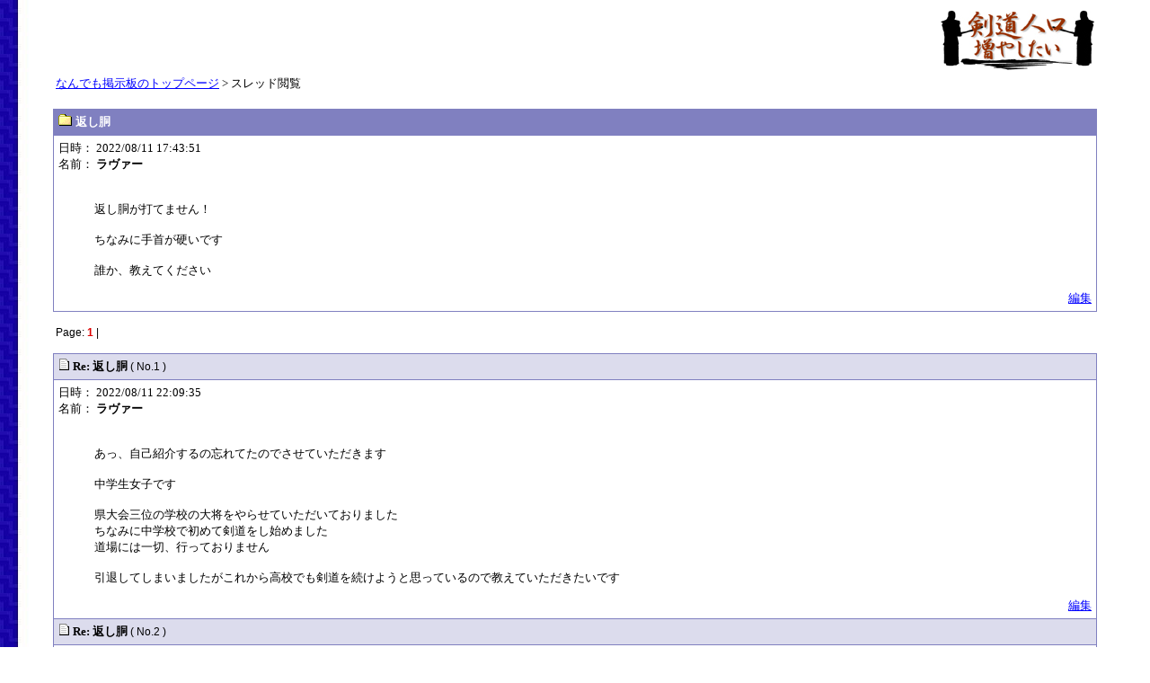

--- FILE ---
content_type: text/html
request_url: http://kendojinko.com/cgi-bin/bbs/patio.cgi?mode=view&no=2809
body_size: 7868
content:
<!DOCTYPE HTML PUBLIC "-//W3C//DTD HTML 4.01 Transitional//EN">
<html lang="ja">
<head>
<META HTTP-EQUIV="Content-type" CONTENT="text/html; charset=Shift_JIS">
<META HTTP-EQUIV="Content-Style-Type" content="text/css">
<META HTTP-EQUIV="Content-Script-Type" content="text/javascript">
<META HTTP-EQUIV="Pragma" CONTENT="no-cache">
<META HTTP-EQUIV="Cache-Control" CONTENT="no-cache">
<META HTTP-EQUIV="Expires" CONTENT="Mon, 1 Jan 1990 01:01:01 GMT">
<META HTTP-EQUIV="Expires" CONTENT="0">
<STYLE type="text/css">
<!--
body,tr,td,th { font-size:13px; font-family:"MS UI Gothic", Osaka, "ＭＳ Ｐゴシック"; }
a:hover { color:red }
.num { font-size:12px; font-family:Verdana,Helvetica,Arial; }
.s1  { font-size:10px; font-family:Verdana,Helvetica,Arial; }
.s2  { font-size:10px; font-family:""MS UI Gothic", Osaka, "ＭＳ Ｐゴシック""; }
-->
</STYLE>
<script language='JavaScript'>
<!-- //
function address(){
user_name=address.arguments[0] + "&#64;" + address.arguments[1];
document.write(user_name.link("mailto:" + address.arguments[0] + "&#64;" + address.arguments[1]));
}
function links(){
linkurl=links.arguments[1];
document.write(linkurl.link(links.arguments[2] + links.arguments[0]));
}
function fcheck(){
document.write(fcheck.arguments[1] + fcheck.arguments[2] + fcheck.arguments[0] + fcheck.arguments[3]);
}
//-->
</script>
<Script Language="JavaScript">
<!--
function MyFace(Smile) {
myComment = document.myFORM.name.value;
document.myFORM.name.value = myComment + Smile;
}
//-->
</script>
<title>返し胴</title></head>
<body bgcolor="#FFFFFF" text="#000000" link="blue" vlink="blue" alink="red">



<BODY background="../../image/keiji/keijibg.jpg"> 

<div align="center">

<table width="92%" border="0">
   <TD WIDTH=200 ALIGN=LEFT>　</TD>
   <TD WIDTH=550 ALIGN=RIGHT><img src="../../image/kendojinko.jpg" alt="剣道人口増やしたいロゴ"></TD>
</TABLE>



<table width="92%"><tr><td align=left nowrap>
<a href="./patio.cgi?">なんでも掲示板のトップページ</a> &gt; スレッド閲覧
</td></tr></table><BR>
<Table border="0" cellspacing="0" cellpadding="0" width="92%">
<Tr><Td bgcolor="#8080C0">
<table border="0" cellspacing="1" cellpadding="5" width="100%">
<tr bgcolor="#FFFFFF"><td bgcolor="#8080C0">
<img src="./img/fold1.gif">
<font color="#FFFFFF"><b>返し胴</b></font></td></tr>
<tr bgcolor="#8080C0"><td bgcolor="#FFFFFF" colspan=2>
<dl>
<dt>日時： 2022/08/11 17:43:51
<dt>名前： <b>ラヴァー</b>
<br><br><dd><br>返し胴が打てません！<br><br>ちなみに手首が硬いです<br><br>誰か、教えてください</dl>
<div align=right><a href="./regist.cgi?mode=mente&f=2809">編集</a></div>
</td></tr></table>
</Td></Tr></Table>
<p>
<table width="92%"><tr><td class="num">Page: <b style="color:#DD0000">1</b> |
</td></tr></table>
<p><Table border=0 cellspacing=0 cellpadding=0 width="92%"><Tr><Td bgcolor="#8080C0"><table border=0 cellspacing=1 cellpadding=5 width="100%">
<tr bgcolor="#8080C0"><td bgcolor="#DCDCED" width='100%'><img src="./img/file.gif"> <b>Re: 返し胴</b> <span class=num>( No.1 )</span></td></tr><tr bgcolor="#8080C0"><td bgcolor="#FFFFFF">
<dl><dt>日時： 2022/08/11 22:09:35<dt>名前： <b>ラヴァー</b><br><br>
<dd><br>あっ、自己紹介するの忘れてたのでさせていただきます<br><br>中学生女子です<br><br>県大会三位の学校の大将をやらせていただいておりました<br>ちなみに中学校で初めて剣道をし始めました<br>道場には一切、行っておりません<br><br>引退してしまいましたがこれから高校でも剣道を続けようと思っているので教えていただきたいです</dl>
<div align=right><a href="./regist.cgi?mode=mente&f=2809&no=1">編集</a></div></div></td></tr>
<tr bgcolor="#8080C0"><td bgcolor="#DCDCED" width='100%'><img src="./img/file.gif"> <b>Re: 返し胴</b> <span class=num>( No.2 )</span></td></tr><tr bgcolor="#8080C0"><td bgcolor="#FFFFFF">
<dl><dt>日時： 2022/08/13 22:32:56<dt>名前： <b>だみ声</b><<script type="text/javascript">
<!-- //
address("ochi_akihiro","nifty&#46;com");
// -->
</script>
<noscript><a href="./patio.cgi?mode=noscript">メールアドレス</a></noscript>><br><br>
<dd>ラヴァーさん　こんにちは<br>他の人の書き込みがあってから僕の書き込みをしたいんだけど、このごろあまり頻繁に返<br>信書く人いないので僕の返信が最初になってしまいますがお許しください。<br><br>それにしても中学生になって剣道を始め、道場通いなしで、県大会三位チームの大将とは…<br>おぬし只者ではないなっ！　　最後にいくつか質問しますので、ラヴァーさんの返信をお<br>待ちします。<br><br>さて…<br>返し胴の打ち方…　学校で指導してくださる先生からの教えはどのようなものでしょう？<br>基本的にはそれが全てだと思うのですがねえ…　その理由は僕らが文字だけで説明しても<br>伝わらない部分も多いと思うからです。<br>「木刀による剣道基本技稽古法」の8番目の技（返し胴）はご存じでしょうか？　動画検索<br>では、上記タイトルを入力して出てくる白い道着袴の女性二人の動画が、参考になると思い<br>ます。<br><br>更に手首が固いそうですが、それには指導の先生の言葉はなかったのでしょうか？<br>ぐっと両手をのばして面を打った時の、左右の手首が「へ」の字を作る、いわゆるリストの<br>運用についてはどの程度出来ていたでしょう？　と言うのもここが出来てないと大将とし<br>て戦い、県大会三位に食い込みにくいと思うからです。　つまり言い換えればラヴァーさん<br>の手首はそんなに固くないのではないでしょうか？<br><br>いろいろうんちくを垂れましたが、「返し胴」をここで説明するには以下の様なことでいか<br>がでしょう？<br>１．	面に誘う「攻め」を利かした胴打ちだったか？<br>２．	ご自分の竹刀は左斜め上から相手の右ひじを狙う角度で斜めに振り下ろしたか？<br>３．	水平な胴打ちになっていたとしたら、返した後、相手の面が先に当たってなかったか？<br><br>ぐらいではないでしょうか？　　文字だけの説明なのではなはだ心もとないですが、僕からは<br>以上です。　高校でもしっかり頑張ってインターハイを勝ち上ってください！<br><br>ところで質問ですが、<br>１．	道場稽古を一切しないで部活稽古は週何時間やりましたか？<br>２．	土日の稽古は毎週ありましたか？　一回何時間でしたか？<br>３．	専門の指導者はおられたと思いますが、かなりなベテランですね。<br>４．	県大会予選の時点で部員は男女それぞれ何人いましたか？<br>　以上の4点を教えてください。　よろしくお願いします。<br></dl>
<div align=right><a href="./regist.cgi?mode=mente&f=2809&no=2">編集</a></div></div></td></tr>
<tr bgcolor="#8080C0"><td bgcolor="#DCDCED" width='100%'><img src="./img/file.gif"> <b>Re: 返し胴</b> <span class=num>( No.3 )</span></td></tr><tr bgcolor="#8080C0"><td bgcolor="#FFFFFF">
<dl><dt>日時： 2022/08/14 12:01:43<dt>名前： <b>ラヴァー</b><br><br>
<dd><br>だみ声さん<br><br>ご返信ありがとうございます！<br><br>学校で指導してくださっている先生は女性だったのですが、返し胴が苦手だったらしく、あまり重点的に返し胴の練習はしていませんでした。コツとしては「上から下に打つ」と言うことを言われていました。<br><br>先生から、「小手を打つ時の手首が硬い」と言われ気づきました。私の得意技は一年生の時から相面で、前に思いっきり出るのが得意でした。なので、主に体全体を使って打つのがくせになってたんです。そうなると、中間からの打突や、出小手などの細かい技が、手首があまり曲がらず、できなかったんです。両手を前に伸ばして打つ打突の時は手首は曲がっているので、不器用なだけなのかもしれません<br><br>返し胴のコツを分かりやすく教えていただき、ありがとうございます<br>お聞きしたいことがあるのですがいいでしょうか？<br>返し胴を打った後は、どのようにして、竹刀を抜いたら良いのでしょうか？いつもどう抜いたらいいのかわからず、右手で引っ張るように引き抜いているのですが、もっとスムーズに抜きたいです！<br><br><br>部活稽古は平日の稽古は一日約2時間で４日、休日はどちらか一回の3時間でした。<br><br>県大会の時点で男子が9人、女子が7人の計16名でした<br>ちなみに全員初心者で、経験者は誰一人いませんでいた<br><br>私は運動神経が悪すぎて、何にもスポーツができない分、剣道のセンスだけはあったのかもしれないです（笑）<br><br>ご丁寧にありがとうございます！</dl>
<div align=right><a href="./regist.cgi?mode=mente&f=2809&no=3">編集</a></div></div></td></tr>
<tr bgcolor="#8080C0"><td bgcolor="#DCDCED" width='100%'><img src="./img/file.gif"> <b>Re: 返し胴</b> <span class=num>( No.4 )</span></td></tr><tr bgcolor="#8080C0"><td bgcolor="#FFFFFF">
<dl><dt>日時： 2022/08/14 17:53:16<dt>名前： <b>だみ声</b><<script type="text/javascript">
<!-- //
address("ochi_akihiro","nifty&#46;com");
// -->
</script>
<noscript><a href="./patio.cgi?mode=noscript">メールアドレス</a></noscript>><br><br>
<dd>ラヴァーさん<br>文章書くのが上手ですね！　国語の成績は上位だと思います。　他の教科も悪くないはずです。<br>余談ですが、「文武両道」を貫いて下さい。<br><br>＞私は運動神経が悪すぎて、何にもスポーツができない分、剣道のセンスだけはあった…<br>　　　僕は若い時から球技が苦手でした。　でもやっぱり球技のうまい子は剣道もうまい<br>　　　と思います。　と言いつつ僕はこの年まで剣道ばっかりやって来ましたよ。<br><br>＞先生は女性だったのですが、返し胴が苦手だったらしく、あまり重点的に返し胴の練習はしていません。<br>　　　と言うか、初心者ばっかりの剣道部員には、まず「面」が打てるように訓練するのが<br>　　　大切です。　このことを分かった上で、ラヴァーさん達にも「返し胴」をたくさん教<br>　　　える暇がなかったという事ではないでしょうか？　何しろ初心者集団を戦える剣士<br>　　　に育て上げねばなりませんからね。<br><br>＞思いっきり出るのが得意でした。　なので、主に体全体を使って打つのがくせになってたんです。<br>　　　相面に思いっきり飛び込む事が出来るのは、ものすごく大切で、それを癖になるまで<br>　　　仕込んだ先生はかなりなベテランですよ。　そこに食らいついた部員も偉いっ！<br><br>＞部活稽古は平日の稽古は一日約2時間で４日、休日はどちらか一回の3時間でした。<br>　　　日が短くなる冬場などは、部活時間は30分がいいとこじゃないですか？　それで道<br>　　　場稽古なしで、県大会三位とは…　信じがたいですよっ！<br>　　　僕が指導する中学校剣道部も同じような稽古時間ですが、道場に通わない子はモチ<br>　　　ベーションも低いし、だいたい剣道が好きじゃないし、向上心も低いです。（イライラ）<br><br>＞返し胴を打った後は、どのようにして、竹刀を抜いたら良いのでしょうか？<br>　　　打った後の竹刀は左手を一瞬離して、剣先が床に近づいて回転し、相手の両足前を通<br>　　　過して、上に向かう所で両手持ちとし、振り返って「残心」でいいと思います。<br>　　　でも……　　その前に…<br><br>相手が振り下ろす「面」より先に、こっちの竹刀が相手の「胴」を捉えておく事が重要です。<br>それでなくても「面」と「胴」の打ち合いの時、「面」に旗が上がり易いことは経験済みで<br>しょ？<br>つまり、相手が面を打って来るのが見えてから、胴を打ちに行っても「すでに遅し」で、そ<br>の軌道の長短差から面の方が先に当たってしまうのです。<br>つまり胴を打つ動作は「面より先」に動くことが重要で、そこには相手に「負けそう」と<br>思わせる「攻め」が必要なのです。　一瞬の差で、結果としてこっちの竹刀は相手の脇腹（お<br>なかではない）を打てるし、相手の竹刀は「空振り」になるのです。<br><br>文字にするとこういう事だと思うのですが、僕にだってどれだけ出来ているのか定かでは<br>ないのです。<br>宮本武蔵著「五輪の書」の至る所に出て来る「定型句」…　「よくよく吟味あるべし」なの<br>です。　つまるところ「たぁ～～～～くさん稽古しろ」なのです。<br><br>今は受験勉強に専念し、志望校合格をゲットしたら、インターハイ狙って剣道を頑張ってください！！<br></dl>
<div align=right><a href="./regist.cgi?mode=mente&f=2809&no=4">編集</a></div></div></td></tr>
<tr bgcolor="#8080C0"><td bgcolor="#DCDCED" width='100%'><img src="./img/file.gif"> <b>Re: 返し胴</b> <span class=num>( No.5 )</span></td></tr><tr bgcolor="#8080C0"><td bgcolor="#FFFFFF">
<dl><dt>日時： 2022/08/14 18:49:35<dt>名前： <b>ラヴァー</b><br><br>
<dd><br>だみ声さん<br><br>本当にご丁寧にありがとうございます！<br>文章なのに頭の中で剣道の映像が流れてきました（笑）<br><br>やっぱり、どの技にしても攻め合いって一番大切ですよね。<br>どうしても、返し胴の時って、苦手なので力が入ってしまうし、相手のスピードも速いので、難しくなっちゃいます。<br>でも、剣道はその時だけじゃなくて、いくつもの技や攻めの積み重ねなのですべてを大切にしたいです<br>相手待たず、自分から面を誘い込んで返し胴を練習したいです<br>だみ声さんのアドバイスを参考に頑張ります<br><br>だみ声さんは学校の先生をされていたんですね。とても説明が分かりやすかったです！<br>だみ声さんの剣道の指導を受けてみたいぐらいです！<br><br>受験勉強を頑張って、そのあとの剣道も精いっぱい頑張りたいです<br>私が大人になるまでに、剣道がオリンピック競技になっていますように…<br><br>本当にご丁寧にありがとうございます<br>また、剣道のお話をさせていただければと思います！<br>お忙しい中、ありがとうございました<br></dl>
<div align=right><a href="./regist.cgi?mode=mente&f=2809&no=5">編集</a></div></div></td></tr>
<tr bgcolor="#8080C0"><td bgcolor="#DCDCED" width='100%'><img src="./img/file.gif"> <b>Re: 返し胴</b> <span class=num>( No.6 )</span></td></tr><tr bgcolor="#8080C0"><td bgcolor="#FFFFFF">
<dl><dt>日時： 2022/08/16 15:32:03<dt>名前： <b>蒼月</b><br><br>
<dd> しばらく正眼の構えからはなれ、進学してからは剣道からも少しばかり距離を置いた生活となってしまっていましたが、久しぶりに覗いたので個人的なイメージの返し胴をば、と思い書き込みをさせて頂きます。<br> <br> イメージは半月の軌道を自分の前の空間で余裕を持って通ること、でした。勿論、｢見て｣打つと完全に遅れてしまうので、誘って返す、というのが前提ですが。返し胴を完全に受けてから返すと遅れますし、自分の攻めの空間がしっかりと前方にある上で、相手の面を誘い、誘った足で胴に行ければ良いのでは無いでしょうか。竹刀を戻す事に関しても、抜ける時に左手を外し、前に足を送れば自然と戻ってくるのではないでしょうか。（どうも感覚に頼った剣道をしていたので、基本的な所が感覚頼みになってしまうところは、人に伝えるに向いてないなぁ、と思う次第です）返し胴は受けて打つ、の二段階と言うよりも、攻めて、胴の軌道を通る時に来た面を逸らすようなイメージが有ります。タン、タン、のふたつのリズムではなく、タタン、というようなリズム。<br> ちなみに、私は上段を取っていましたが、上手く引き出せれば上段からも返し胴が打てたりします。正攻法を身につける時間が無く、随分トリッキーな上段になってしまいました。余談が過ぎましたね。<br><br> 高校剣道は｢駆け引き｣の剣道だと個人的に思っています。<br>この期間に相手を｢引き出して打つ｣ことを必要とされる返し技に目を向け、練習しようと思われる貴方は、向上心のある素晴らしい人なのだろうと思います。<br> 是非、出頭を捕える面にしろ、小手にしろ、返し胴にしろ。自分のアクションにより相手の反応を引き出して打つ、というのを試して身につけていってください。<br> 中間での小手は手の使い方次第で改善されると思います。力を抜いたところから(比喩的な問題です。入れるべき力を入れた上で、余分な力を一切入れない、ということで)打突の瞬間に力を入れる、インパクト。上手い打突としっかりとした踏み込みがあれば一本になりやすいと思います。合わせて打突方法の改善もお試し下さい。</dl>
<div align=right><a href="./regist.cgi?mode=mente&f=2809&no=6">編集</a></div></div></td></tr>
<tr bgcolor="#8080C0"><td bgcolor="#DCDCED" width='100%'><img src="./img/file.gif"> <b>Re: 返し胴</b> <span class=num>( No.7 )</span></td></tr><tr bgcolor="#8080C0"><td bgcolor="#FFFFFF">
<dl><dt>日時： 2022/08/16 22:24:11<dt>名前： <b>ラヴァー</b><br><br>
<dd><br>蒼月さん<br><br>ご返信ありがとうございます<br><br>分かりやすいご説明ありがとうございます！<br>そうですよね、やっぱり相手を誘って打たないと、面の方が先に打たれてしまいますよね<br>誘った足で胴、やってみます！<br>今まで、相手が打ってきたのを見てから、打っていたので当たらなかったのだと思います<br><br>上段ってとってもかっこいいです！<br>私もやってみたいなぁとか思いますけど、身長がないんで多分無理です（笑）<br><br>必要な力を必要な時に入れて、強い打突と発声で頑張ります！！<br><br>お忙しい中、ありがとうございました！<br><br><br></dl>
<div align=right><a href="./regist.cgi?mode=mente&f=2809&no=7">編集</a></div></div></td></tr>
<tr bgcolor="#8080C0"><td bgcolor="#DCDCED" width='100%'><img src="./img/file.gif"> <b>Re: 返し胴</b> <span class=num>( No.8 )</span></td></tr><tr bgcolor="#8080C0"><td bgcolor="#FFFFFF">
<dl><dt>日時： 2022/08/19 15:49:15<dt>名前： <b>だみ声</b><<script type="text/javascript">
<!-- //
address("ochi_akihiro","nifty&#46;com");
// -->
</script>
<noscript><a href="./patio.cgi?mode=noscript">メールアドレス</a></noscript>><br><br>
<dd>ラヴァーさん　 蒼月さん　　こんにちは　　特に蒼月さんはお久しぶりです。　蒼月さんがこの<br>サイトに最初に書き込まれたのが、2015.11．27でタイトルは「聞きたいことは山ほどありますが」<br>でした。「掲示板内検索　より」。　その時中学2年生とありましたから、今はあれから7年後で<br>す。　高校生で上段の選手となり、進学して今は大学3年生かぁ～。　だみ声おやじも年を取るわ<br>けだ……。<br><br>＞返し胴は受けて打つ、の二段階と言うよりも、攻めて、胴の軌道を通る時に来た面を逸らすようなイメージが有ります。　　タン、タン、のふたつのリズムではなく、タタン、というようなリズム。<br>　　　説明文も上手に表現されてますねえ。<br><br>＞上手く引き出せれば上段からも返し胴が打てたりします。　正攻法を身につける時間が無く、随分トリッキーな上段になってしまいました。<br>　　　トリッキーとは言え「上手く引き出せれば」の文から「おぬし分かっとるなっ」と感じ<br>　　　ました。<br><br>中学３年生のラヴァさんに対して<br>＞自分のアクションにより相手の反応を引き出して打つ、というのを試して身につけていってください。<br>　　　相手を恐・懼・疑・惑（恐れ、怖がり、疑い、まどう）と言う心理状態に攻め崩して、<br>　　　相手が打って出てくる（引き出し）ところを仕留める、という事ですよ。<br><br>あとは「よくよく吟味あるべし」です。　と言いながら、ラヴァ―さんは高校進学が決まるま<br>では「お勉強」がメインの生活です。　　がんばってくださいっっ！！！<br></dl>
<div align=right><a href="./regist.cgi?mode=mente&f=2809&no=8">編集</a></div></div></td></tr>
</table></Td></Tr></Table><p>
<table width="92%"><tr><td class="num">Page: <b style="color:#DD0000">1</b> |
</td></tr></table>




<P><form action="./regist.cgi" method="POST" name="myFORM">
<input type=hidden name=WEB_PATIO value=ABFnompm>
<!-- //
<input type=hidden name=mode value="write">
// -->
<Table cellspacing=0 cellpadding=0 width="92%" border=0>
<Tr><Td bgcolor="#8080C0">
<table cellspacing=1 cellpadding=5 width="100%" border=0>
<tr bgcolor="#FFFFFF">
  <td bgcolor="#FFFFFF" width=80><B>タイトル</B></td>
  <td>
<!-- //
    <input type=text name=subject size=36 value="">
// -->
    <input type=hidden name=title size=36 value="">
    <input type=hidden name=theme size=36 value="">
    <input type=text name=sub size=75 value="Re: 返し胴" maxlength=40>
    <input type=hidden name=mode value="cancel">
<input type=hidden name=res value="2809">
<input type=hidden name=sort value="1" checked>  </td>
</tr>
<tr bgcolor="#FFFFFF">
  <td bgcolor="#FFFFFF" width=80><B>名前</B></td>
  <td><input type=text name=comment size=25 value="" maxlength=10></td>
</tr>
<tr bgcolor="#FFFFFF">
  <td bgcolor="#FFFFFF" width=80><B>E-Mail</B></td>
  <input type=hidden name=mail size=50 value="zZV2jlahAaA">
  <td bgcolor="#FFFFFF"><input type=text name=url size=45 value="">
</select></td>
</tr>
<!--//
<tr>
  <td><b>URL</b></td>
  <td><input type=text name=url2 size=50 value=""></td>
</tr>
//-->
<tr bgcolor="#FFFFFF">
  <td bgcolor="#FFFFFF" width=80><B>URL</B></td>
  <td bgcolor="#FFFFFF"><input type=text name=email size=45 value="">
<BR>
<b>コメント中には上記URLと同じURLを書き込まないで下さい</b>
  <input type=hidden name=formcheck value="1139212101"></td>
</tr>
<tr bgcolor="#FFFFFF">
  <td bgcolor="#FFFFFF" width=80><B>パスワード</B></td>
  <td bgcolor="#FFFFFF">
  <input type=password name=pwd size=8 value="" maxlength=8>
   （編集用）
  </td></tr>
<tr bgcolor="#FFFFFF">
  <td bgcolor="#FFFFFF" width=80><B>コメント</B>
  </td>
  <td bgcolor="#FFFFFF">
<textarea name=name cols=100 rows=20 wrap=soft></textarea></td></tr>
<tr bgcolor="#FFFFFF">
  <td bgcolor="#FFFFFF"><br></td>
  <td bgcolor="#FFFFFF">
<input type=submit value= 書込み > &nbsp;&nbsp;    <input type=checkbox name=cook value="on" checked>ユーザー情報を保存する</td>
  </form></tr></table>
</Td></Tr></Table>
</div>
</body></html>
